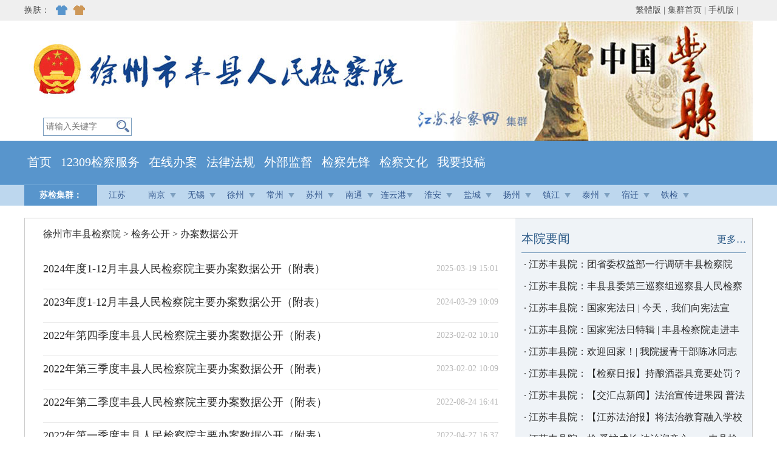

--- FILE ---
content_type: text/html
request_url: http://xzfx.jsjc.gov.cn/jianwu/baxiang/
body_size: 7540
content:
<!DOCTYPE html>
<html lang="zh-CN">
<head>
<meta https-equiv="X-UA-Compatible" content="IE=EmulateIE7" />
<meta charset="utf-8">
<title>办案数据公开_徐州市丰县人民检察院</title>
<META name="filetype" content="1"> 
<META name="publishedtype" content="1">
<META name="pagetype" content="2"> 
<META name="catalogs" content="jcw_chl_10314">
<link href="https://member.jschina.com.cn/jsjcw/style5/common.css" rel="stylesheet" type="text/css" />
<link href="https://member.jschina.com.cn/jsjcw/style5/content.css" rel="stylesheet" type="text/css" />
<link title="skin1" rel="stylesheet" type="text/css" href="https://member.jschina.com.cn/jsjcw/style5/skin1.css" />
<link title="skin2" rel="stylesheet" type="text/css" href="https://member.jschina.com.cn/jsjcw/style5/skin2.css" disabled />
<style type="text/css">
#top .nav2{background:url(https://member.jschina.com.cn/jsjcw/style5/images/logo_site_50.jpg) top center no-repeat;}
</style>
<script type="text/javascript" src="https://member.jschina.com.cn/jquery/jquery.min.js"></script>
<script type="text/javascript" src="https://member.jschina.com.cn/jquery/plugins/jquery.SuperSlide.2.1.1.js"></script>
<script type="text/javascript" src="https://member.jschina.com.cn/jsjcw/images/jquery.cookie.js"></script>
</head>

<body>
<!-- 头部 --><style type="text/css">
#top .nav2{background:url(https://member.jschina.com.cn/jsjcw/style5/images/logo_site_58.jpg) top center no-repeat;}
</style>
<!--头部开始-->
<div id="top">
    <div class="nav1">
      <div class="nav1-L"><span>换肤：</span><ul id="skin"><li id="skin1"></li><li id="skin2"></li></ul></div>
      <div class="nav1-R"><a id="StranLink" href="" name="StranLink" target="_self">繁体版</a>&nbsp;|&nbsp;<a href="http://www.jsjc.gov.cn/">集群首页</a>&nbsp;|&nbsp;<a href="http://www.jsjc.gov.cn/m/">手机版</a>&nbsp;|&nbsp;</div>
    </div>  
  <div class="clear"></div>
  <div class="nav2">
        <script>    
            function doSearch(){
                document.location ='https://www.jsjc.gov.cn/search/?id=50&k='+ encodeURI(encodeURI($("#searchword").val()))
            }
        </script>
        <div class="text">
            <div style="float:left;width:105px;padding-left:4px;">
            <input type="text" name="searchword" id="searchword" class="txtInput" placeholder="请输入关键字" />
            </div>
            <input name="submit" type="submit" value="" class="txtButton" onclick="doSearch()" />
        </div>
  </div>
  <div class="clear"></div>
  <div class="nav3">
    	<div style="width:1200px;">
            
            <div class="nav3_a"><a href="http://xzfx.jsjc.gov.cn/">首页</a></div><div class="nav3_a"><a href="https://www.12309.gov.cn/">12309检察服务</a></div><div class="nav3_a"><a href="http://www.jsjc.gov.cn/wsjcy/">在线办案</a></div><div class="nav3_a"><a href="https://www.spp.gov.cn/spp/flfgk/index.shtml">法律法规</a></div><div class="nav3_a"><a href="http://app.jsjc.gov.cn/comment/?id=24">外部监督</a></div><div class="nav3_a"><a href="http://xzfx.jsjc.gov.cn/xf/">检察先锋</a></div><div class="nav3_a"><a href="http://xzfx.jsjc.gov.cn/wenhua/">检察文化</a></div><div class="nav3_a"><a href="http://app.jsjc.gov.cn/comment_hd/index.html?id=24">我要投稿</a></div>                      
            
                       
        </div>
    </div>
    <div class="clear"></div>
    
</div>
<!--头部结束-->


<!-- saved from url=(0041)https://www.jsjc.gov.cn//inc/nav_jiqun.htm -->
<!-- <meta name="renderer" content="webkit"> -->

<div class="nav4">
      <ul id="navcity" class="navcity">
			<li class="nLi" style="width:120px;">
				<h3><a>苏检集群：</a></h3>
			</li>
            <li class="nLi">
				<h3><a href="https://www.jsjc.gov.cn/">江苏</a></h3>
			</li>
			<li class="nLi">
				<h3><a class="hi" href="https://nj.jsjc.gov.cn/">南京</a></h3>
				<ul class="sub">
					<li><a href="https://njxw.jsjc.gov.cn/">玄武</a></li>
					<li><a href="https://njqh.jsjc.gov.cn/">秦淮</a></li>
					<li><a href="https://njjy.jsjc.gov.cn/">建邺</a></li>
					<li><a href="https://njgl.jsjc.gov.cn/">鼓楼</a></li>
					<li><a href="https://njpk.jsjc.gov.cn/">浦口</a></li>
					<li><a href="https://njqx.jsjc.gov.cn/">栖霞</a></li>
					<li><a href="https://njyht.jsjc.gov.cn/">雨花台</a></li>
					<li><a href="https://njjn.jsjc.gov.cn/">江宁</a></li>
					<li><a href="https://njlh.jsjc.gov.cn/">六合</a></li>
					<li><a href="https://njls.jsjc.gov.cn/">溧水</a></li>
					<li><a href="https://njgc.jsjc.gov.cn/">高淳</a></li>
					<li><a href="https://njjnkfq.jsjc.gov.cn/">江宁开发区</a></li>
					<li><a href="https://njjbxq.jsjc.gov.cn/">江北新区</a></li>
				</ul>
			</li>
            <li class="nLi">
				<h3><a class="hi" href="https://wx.jsjc.gov.cn/">无锡</a></h3>
				<ul class="sub">
					<li><a href="https://wxjy.jsjc.gov.cn/">江阴</a></li>
					<li><a href="https://wxyx.jsjc.gov.cn/">宜兴</a></li>
					<li><a href="https://wxlx.jsjc.gov.cn/">梁溪</a></li>
					<li><a href="https://wxxs.jsjc.gov.cn/">锡山</a></li>
					<li><a href="https://wxhs.jsjc.gov.cn/">惠山</a></li>
					<li><a href="https://wxbh.jsjc.gov.cn/">滨湖</a></li>
					<li><a href="https://wxxw.jsjc.gov.cn/">新吴</a></li>
				</ul>
			</li>
            <li class="nLi">
				<h3><a class="hi" href="https://xz.jsjc.gov.cn/">徐州</a></h3>
				<ul class="sub">
					<li><a href="https://xzyl.jsjc.gov.cn/">云龙</a></li>
					<li><a href="https://xzgl.jsjc.gov.cn/">鼓楼</a></li>
					<li><a href="https://xzjw.jsjc.gov.cn/">贾汪</a></li>
					<li><a href="https://xzqs.jsjc.gov.cn/">泉山</a></li>
					<li><a href="https://xzts.jsjc.gov.cn/">铜山</a></li>
					<li><a href="https://xzfx.jsjc.gov.cn/">丰县</a></li>
					<li><a href="https://xzpx.jsjc.gov.cn/">沛县</a></li>
					<li><a href="https://xzsn.jsjc.gov.cn/">睢宁</a></li>
					<li><a href="https://xzpz.jsjc.gov.cn/">邳州</a></li>
					<li><a href="https://xzxy.jsjc.gov.cn/">新沂</a></li>
					<li><a href="https://xzjkq.jsjc.gov.cn/">开发区</a></li>
				</ul>
			</li>
            <li class="nLi">
				<h3><a class="hi" href="https://cz.jsjc.gov.cn/">常州</a></h3>
				<ul class="sub">
					<li><a href="https://cztn.jsjc.gov.cn/">天宁</a></li>
					<li><a href="https://czzl.jsjc.gov.cn/">钟楼</a></li>
					<li><a href="https://czxb.jsjc.gov.cn/">新北</a></li>
					<li><a href="https://czwj.jsjc.gov.cn/">武进</a></li>
					<li><a href="https://czjt.jsjc.gov.cn/">金坛</a></li>
					<li><a href="https://czly.jsjc.gov.cn/">溧阳</a></li>
					<li><a href="https://cztmh.jsjc.gov.cn/">天目湖</a></li>
					<li><a href="https://czjkq.jsjc.gov.cn/">经开区</a></li>
				</ul>
			</li>
            <li class="nLi">
				<h3><a class="hi" href="https://sz.jsjc.gov.cn/">苏州</a></h3>
				<ul class="sub">
					<li><a href="https://szgs.jsjc.gov.cn/">姑苏</a></li>
					<li><a href="https://szhq.jsjc.gov.cn/">虎丘</a></li>
					<li><a href="https://szwz.jsjc.gov.cn/">吴中</a></li>
					<li><a href="https://szxc.jsjc.gov.cn/">相城</a></li>
					<li><a href="https://szwj.jsjc.gov.cn/">吴江</a></li>
					<li><a href="https://szzjg.jsjc.gov.cn/">张家港</a></li>
					<li><a href="https://szks.jsjc.gov.cn/">昆山</a></li>
					<li><a href="https://sztc.jsjc.gov.cn/">太仓</a></li>
					<li><a href="https://szcs.jsjc.gov.cn/">常熟</a></li>
					<li><a href="https://szgyy.jsjc.gov.cn/">工业园区</a></li>
				</ul>
			</li>
            <li class="nLi">
				<h3><a class="hi" href="https://nt.jsjc.gov.cn/">南通</a></h3>
				<ul class="sub">
					<li><a href="https://ntcc.jsjc.gov.cn/">崇川</a></li>
					<li><a href="https://nttz.jsjc.gov.cn/">通州</a></li>
					<li><a href="https://ntha.jsjc.gov.cn/">海安</a></li>
					<li><a href="https://ntrd.jsjc.gov.cn/">如东</a></li>
					<li><a href="https://ntrg.jsjc.gov.cn/">如皋</a></li>
					<li><a href="https://nthm.jsjc.gov.cn/">海门</a></li>
					<li><a href="https://ntjkq.jsjc.gov.cn/">经开区</a></li>
					<li><a href="https://ntqd.jsjc.gov.cn/">启东</a></li>
					<li><a href="https://nttzw.jsjc.gov.cn/" style="font-size:12px;padding:0 8px;">通州湾示范区</a></li>
				</ul>
			</li>
            <li class="nLi">
				<h3><a class="hi" href="https://lyg.jsjc.gov.cn/">连云港</a></h3>
				<ul class="sub">
					<li><a href="https://lygdh.jsjc.gov.cn/">东海</a></li>
					<li><a href="https://lyggy.jsjc.gov.cn/">灌云</a></li>
					<li><a href="https://lyggn.jsjc.gov.cn/">灌南</a></li>
					<li><a href="https://lygganyu.jsjc.gov.cn/">赣榆</a></li>
					<li><a href="https://lyghz.jsjc.gov.cn/">海州</a></li>
					<li><a href="https://lygly.jsjc.gov.cn/">连云</a></li>
					<li><a href="https://lygjkq.jsjc.gov.cn/">开发区</a></li>
				</ul>
			</li>
            <li class="nLi">
				<h3><a class="hi" href="https://ha.jsjc.gov.cn/">淮安</a></h3>
				<ul class="sub">
					<li><a href="https://haqjp.jsjc.gov.cn/">清江浦</a></li>
					<li><a href="https://haha.jsjc.gov.cn/">淮安</a></li>
					<li><a href="https://hahy.jsjc.gov.cn/">淮阴</a></li>
					<li><a href="https://hahz.jsjc.gov.cn/">洪泽</a></li>
					<li><a href="https://hals.jsjc.gov.cn/">涟水</a></li>
					<li><a href="https://haxy.jsjc.gov.cn/">盱眙</a></li>
					<li><a href="https://hajh.jsjc.gov.cn/">金湖</a></li>
					<li><a href="https://hakfq.jsjc.gov.cn/">开发区</a></li>
				</ul>
			</li>
            <li class="nLi">
				<h3><a class="hi" href="https://yc.jsjc.gov.cn/">盐城</a></h3>
				<ul class="sub">
					<li><a href="https://ycth.jsjc.gov.cn/">亭湖</a></li>
					<li><a href="https://ycyd.jsjc.gov.cn/">盐都</a></li>
					<li><a href="https://ycdf.jsjc.gov.cn/">大丰</a></li>
					<li><a href="https://ycbh.jsjc.gov.cn/">滨海</a></li>
					<li><a href="https://ycsy.jsjc.gov.cn/">射阳</a></li>
					<li><a href="https://ycfn.jsjc.gov.cn/">阜宁</a></li>
					<li><a href="https://ycjh.jsjc.gov.cn/">建湖</a></li>
					<li><a href="https://ycxs.jsjc.gov.cn/">响水</a></li>
					<li><a href="https://ycdt.jsjc.gov.cn/">东台</a></li>
					<li><a href="https://ycjk.jsjc.gov.cn/">经开区</a></li>
					<li><a href="https://ycdz.jsjc.gov.cn/">大中地区</a></li>
				</ul>
			</li>
            <li class="nLi">
				<h3><a class="hi" href="https://yz.jsjc.gov.cn/">扬州</a></h3>
				<ul class="sub">
					<li><a href="https://yzgl.jsjc.gov.cn/">广陵</a></li>
					<li><a href="https://yzhj.jsjc.gov.cn/">邗江</a></li>
					<li><a href="https://yzjd.jsjc.gov.cn/">江都</a></li>
					<li><a href="https://yzjkq.jsjc.gov.cn/">经开区</a></li>
					<li><a href="https://yzby.jsjc.gov.cn/">宝应</a></li>
					<li><a href="https://yzyz.jsjc.gov.cn/">仪征</a></li>
					<li><a href="https://yzgy.jsjc.gov.cn/">高邮</a></li>
				</ul>
			</li>
            <li class="nLi">
				<h3><a class="hi" href="https://zj.jsjc.gov.cn/">镇江</a></h3>
				<ul class="sub">
					<li><a href="https://zjjk.jsjc.gov.cn/">京口</a></li>
					<li><a href="https://zjrz.jsjc.gov.cn/">润州</a></li>
					<li><a href="https://zjdt.jsjc.gov.cn/">丹徒</a></li>
					<li><a href="https://zjdy.jsjc.gov.cn/">丹阳</a></li>
					<li><a href="https://zjyz.jsjc.gov.cn/">扬中</a></li>
					<li><a href="https://zjjr.jsjc.gov.cn/">句容</a></li>
					<li><a href="https://zjjs.jsjc.gov.cn/">金山</a></li>
					<li><a href="https://zjjkq.jsjc.gov.cn/">经开区</a></li>
				</ul>
			</li>
            <li class="nLi">
				<h3><a class="hi" href="https://tz.jsjc.gov.cn/">泰州</a></h3>
				<ul class="sub">
					<li><a href="https://tzhl.jsjc.gov.cn/">海陵</a></li>
					<li><a href="https://tzgg.jsjc.gov.cn/">高港</a></li>
					<li><a href="https://tzjy.jsjc.gov.cn/">姜堰</a></li>
					<li><a href="https://tzxh.jsjc.gov.cn/">兴化</a></li>
					<li><a href="https://tztx.jsjc.gov.cn/">泰兴</a></li>
					<li><a href="https://tzjj.jsjc.gov.cn/">靖江</a></li>
					<li><a href="https://tzyygx.jsjc.gov.cn/">医药高新区</a></li>
				</ul>
			</li>
            <li class="nLi">
				<h3><a class="hi" href="https://sq.jsjc.gov.cn/">宿迁</a></h3>
				<ul class="sub">
					<li><a href="https://sqsc.jsjc.gov.cn/">宿城</a></li>
					<li><a href="https://sqsuyu.jsjc.gov.cn/">宿豫</a></li>
					<li><a href="https://sqshuyang.jsjc.gov.cn/">沭阳</a></li>
					<li><a href="https://sqsiyang.jsjc.gov.cn/">泗阳</a></li>
					<li><a href="https://sqsh.jsjc.gov.cn/">泗洪</a></li>
					<li><a href="https://sqhzh.jsjc.gov.cn/">洪泽湖</a></li>
					<li><a href="https://sqjkq.jsjc.gov.cn/">经开区</a></li>					
				</ul>
			</li>
            <li class="nLi">
				<h3><a class="hi">铁检</a></h3>
				<ul class="sub">
					<li><a href="https://njtj.jsjc.gov.cn/">南京铁检</a></li>
					<li><a href="https://xztj.jsjc.gov.cn/">徐州铁检</a></li>
				</ul>
			</li>
            <!--li class="nLi">
				<h3><a>排行</a></h3>
			</li-->
    </ul>
    <script type="text/javascript">
	jQuery("#navcity").slide({type:"menu",titCell:".nLi",targetCell:".sub",effect:"slideDown",delayTime:300,triggerTime:0,returnDefault:true});
	</script>
  </div>
<!--// 集群导航 -->
<div class="Hspace"></div>

<!--// 头部 -->
<div class="Hspace"></div>
<!--主体开始-->
<div id="main">
	<div class="left">
    
    <div id="locat"><a href="../../" title="徐州市丰县检察院" class="CurrChnlCls">徐州市丰县检察院</a>&nbsp;&gt;&nbsp;<a href="../" title="检务公开" class="CurrChnlCls">检务公开</a>&nbsp;&gt;&nbsp;<a href="./" title="办案数据公开" class="CurrChnlCls">办案数据公开</a></div> 
      
      <div class="Hspace"></div>
  <!-- 文章列表 -->
  <ul>
    
    <li>
        <span>2025-03-19 15:01</span>
       <a href="./202503/t20250319_492922.shtml">2024年度1-12月丰县人民检察院主要办案数据公开（附表）</a>                
                      
    </li>

    
    <li>
        <span>2024-03-29 10:09</span>
       <a href="./202403/t20240329_492921.shtml">2023年度1-12月丰县人民检察院主要办案数据公开（附表）</a>                
                      
    </li>

    
    <li>
        <span>2023-02-02 10:10</span>
       <a href="./202302/t20230202_492920.shtml">2022年第四季度丰县人民检察院主要办案数据公开（附表）</a>                
                      
    </li>

    
    <li>
        <span>2023-02-02 10:09</span>
       <a href="./202302/t20230202_492919.shtml">2022年第三季度丰县人民检察院主要办案数据公开（附表）</a>                
                      
    </li>

    
    <li>
        <span>2022-08-24 16:41</span>
       <a href="./202208/t20220824_492918.shtml">2022年第二季度丰县人民检察院主要办案数据公开（附表）</a>                
                      
    </li>

    
    <li>
        <span>2022-04-27 16:37</span>
       <a href="./202208/t20220824_492917.shtml">2022年第一季度丰县人民检察院主要办案数据公开（附表）</a>                
                      
    </li>

    
    <li>
        <span>2022-01-11 09:45</span>
       <a href="./202201/t20220127_492916.shtml">2021年第四季度丰县人民检察院主要办案数据公开（附表）</a>                
                      
    </li>

    
    <li>
        <span>2021-10-12 09:43</span>
       <a href="./202201/t20220127_492915.shtml">2021年第三季度丰县人民检察院主要办案数据公开（附表）</a>                
                      
    </li>

    
    <li>
        <span>2021-08-06 09:14</span>
       <a href="./202108/t20210806_492914.shtml">2021年第二季度丰县人民检察院主要办案数据公开（附表）</a>                
                      
    </li>

    
    <li>
        <span>2021-08-06 08:40</span>
       <a href="./202108/t20210806_492913.shtml">2021年第一季度丰县人民检察院主要办案数据公开（附表）</a>                
                      
    </li>

    
    <li>
        <span>2021-02-04 10:29</span>
       <a href="./202102/t20210204_492912.shtml">2020年第四季度丰县人民检察院主要办案数据公开（附表）</a>                
                      
    </li>

    
    <li>
        <span>2020-10-12 14:31</span>
       <a href="./202011/t20201117_492911.shtml">2020年第三季度丰县人民检察院主要办案数据公开（附表）</a>                
                      
    </li>

    
    <li>
        <span>2020-07-23 17:00</span>
       <a href="./202011/t20201117_492910.shtml">2020年第二季度丰县人民检察院主要办案数据公开（附表）</a>                
                      
    </li>

    
    <li>
        <span>2020-04-09 16:59</span>
       <a href="./202009/t20200902_492909.shtml">2020年第一季度丰县人民检察院主要办案数据公开（附表）</a>                
                      
    </li>

    
    <li>
        <span>2020-01-06 16:59</span>
       <a href="./202009/t20200902_492908.shtml">2019年第四季度丰县人民检察院主要办案数据公开（附表）</a>                
                      
    </li>

    
    <li>
        <span>2019-10-17 16:58</span>
       <a href="./202009/t20200902_492907.shtml">2019年第三季度丰县人民检察院主要办案数据公开（附表）</a>                
                      
    </li>

    
    <li>
        <span>2019-07-22 16:57</span>
       <a href="./202009/t20200902_492906.shtml">2019年第二季度丰县人民检察院主要办案数据公开（附表）</a>                
                      
    </li>

    
    <li>
        <span>2019-04-16 16:55</span>
       <a href="./202009/t20200902_492905.shtml">2019年第一季度丰县人民检察院主要办案数据公开（附表）</a>                
                      
    </li>

    
    <li>
        <span>2019-01-10 16:54</span>
       <a href="./202009/t20200902_492904.shtml">2018年第四季度丰县人民检察院主要办案数据公开（附表）</a>                
                      
    </li>

    
    <li>
        <span>2018-12-20 16:35</span>
       <a href="./201812/t20181220_492903.shtml">2018年纪检监察检务公开数据</a>                
                      
    </li>

    
    <li>
        <span>2018-12-20 16:34</span>
       <a href="./201812/t20181220_492902.shtml">2017年纪检监察检务公开数据</a>                
                      
    </li>

    
    <li>
        <span>2018-12-20 16:32</span>
       <a href="./201812/t20181220_492901.shtml">2017年1至12月徐州市检察机关司法办案主要数据公开（附表）</a>                
                      
    </li>

    
    <li>
        <span>2018-12-20 16:31</span>
       <a href="./201812/t20181220_492900.shtml">江苏检方发布职务犯罪查办“八项信息”</a>                
                      
    </li>

    
    <li>
        <span>2018-12-20 16:29</span>
       <a href="./201812/t20181220_492899.shtml">江苏省检察院“八项公开”让职务犯罪案件透明化</a>                
                      
    </li>

    
    <li>
        <span>2018-12-20 16:27</span>
       <a href="./201812/t20181220_492898.shtml">江苏：职务犯罪查办“八项公开”常态化</a>                
                      
    </li>

    
    <li>
        <span>2018-10-12 16:53</span>
       <a href="./202009/t20200902_492897.shtml">2018年第三季度丰县人民检察院主要办案数据公开（附表）</a>                
                      
    </li>

    
    <li>
        <span>2018-07-17 16:51</span>
       <a href="./202009/t20200902_492896.shtml">2018年第二季度丰县人民检察院主要办案数据公开（附表）</a>                
                      
    </li>

    
    <li>
        <span>2018-04-12 16:49</span>
       <a href="./202009/t20200902_492895.shtml">2018年第一季度丰县人民检察院主要办案数据公开（附表）</a>                
                      
    </li>

    
    <li>
        <span>2017-11-09 11:06</span>
       <a href="./201711/t20171109_492894.shtml">江苏检察出台《意见》进一步深化检务公开</a>                
                      
    </li>

    
      </ul>            
  <!--// 文章列表 -->
 <div class="Hspace"></div>
  <!-- 查看更多按钮 -->
  <div class="more">
  
  <!-- 分页 begin -->
		<div id="newsPages">

			<!-- 分页 开始 -->
			<!--翻页实现代码 start-->
    <script language="javascript">
        function Turn(count,_sPageName, _sPageExt)
        {
            var aa=_sPageName,bb=_sPageExt,page=parseInt(document.getElementById("page").value);
            if(isNaN(page))page=1;
            if(page<1)page=1;
            if(page>count)page=count;
            if(page==1)
                window.location.href=aa+'.'+bb;
            else
                window.location.href=aa+'_'+(page-1)+'.'+bb;
        }

        function createPageHTML(_nPageCount, _nCurrIndex, _sPageName, _sPageExt){
            if(_nPageCount == null || _nPageCount<=1){
                return;
            }
            document.write("共有 "+_nPageCount+" 页，本页是第 "+(_nCurrIndex+1)+" 页    ");
            var nCurrIndex = _nCurrIndex || 0;
            if(nCurrIndex == 0)
            {
                document.write("首页&nbsp;");
                document.write("上一页&nbsp;");
                document.write("<a href=\""+_sPageName+"_" + (nCurrIndex+1) + "."+_sPageExt+"\">下一页</a>&nbsp;");
                document.write("<a href=\""+_sPageName+"_" + (_nPageCount-1) + "."+_sPageExt+"\">末页</a>&nbsp;");
            }
            else
            {
                if(nCurrIndex == _nPageCount-1)
                {
                document.write("<a href=\""+_sPageName+ "."+_sPageExt+"\">首页</a>&nbsp;");
                
                if(nCurrIndex==1)document.write("<a href=\""+_sPageName+ "."+_sPageExt+"\">上一页</a>&nbsp;");else{document.write("<a href=\""+_sPageName+"_" + (nCurrIndex-1) + "."+_sPageExt+"\">上一页</a>&nbsp;");}
                document.write("下一页&nbsp;");
                document.write("末页&nbsp;");
                }
                else
                {
                document.write("<a href=\""+_sPageName + "."+_sPageExt+"\">首页</a>&nbsp;");
                if(nCurrIndex==1)document.write("<a href=\""+_sPageName+ "."+_sPageExt+"\">上一页</a>&nbsp;");else{document.write("<a href=\""+_sPageName+"_" + (nCurrIndex-1) + "."+_sPageExt+"\">上一页</a>&nbsp;");}       
                document.write("<a href=\""+_sPageName+"_" + (nCurrIndex+1) + "."+_sPageExt+"\">下一页</a>&nbsp;");
                document.write("<a href=\""+_sPageName+"_" + (_nPageCount-1) + "."+_sPageExt+"\">末页</a>&nbsp;");
                }
            }
            document.write("跳转到<input name='page' type='text' id='page' size='3' /> 页<input type='button' name='Submit' value='go' onclick=\"Turn('"+_nPageCount+"','"+_sPageName+"','"+_sPageExt+"')\"\ />");
        }
    </script>
    <!--翻页实现代码 end-->
			<div class="pageLink" id="pageLink">
			<SCRIPT LANGUAGE="JavaScript">
			<!--
			createPageHTML(1, 0, "index", "shtml");   
			-->
			</SCRIPT> 			
			</div>
			<!-- 分页 结束 -->
		</div>
		<!-- 分页 end -->
  
  </div>
  <!--// 查看更多按钮 -->

    </div>
    <div class="right">
    <div class="cnt">
    <h2><span><a href="/yw/">更多…</a></span><a  href="/yw/">本院要闻</a></h2>
    <ul class="c1">
       		
	  <li>&nbsp;&middot;&nbsp;<a href="https://mp.weixin.qq.com/s/9rX7azo_ujxOnYsMgw5HWQ">江苏丰县院：团省委权益部一行调研丰县检察院“蓝天工作室” 共绘青少年权益保护新蓝图</a></li>
        		
	  <li>&nbsp;&middot;&nbsp;<a href="https://mp.weixin.qq.com/s/oWH6PvXS1BgNFLNwVpiqHQ">江苏丰县院：丰县县委第三巡察组巡察县人民检察院党组工作动员会召开</a></li>
        		
	  <li>&nbsp;&middot;&nbsp;<a href="https://mp.weixin.qq.com/s/6bB2mZnQFCRBaJhiXJLBBQ">江苏丰县院：国家宪法日 | 今天，我们向宪法宣誓！</a></li>
        		
	  <li>&nbsp;&middot;&nbsp;<a href="https://mp.weixin.qq.com/s/SU5HSEv6tFp-HukNLguOeg">江苏丰县院：国家宪法日特辑 | 丰县检察院走进丰县实验初级中学小学部，这场法治盛宴护佑少年成长！</a></li>
        		
	  <li>&nbsp;&middot;&nbsp;<a href="https://mp.weixin.qq.com/s/2NLLuK2hVz2g1AvJPfRScA">江苏丰县院：欢迎回家！| 我院援青干部陈冰同志凯旋归来！</a></li>
        		
	  <li>&nbsp;&middot;&nbsp;<a href="https://mp.weixin.qq.com/s/o2KbiQsphx3LwWJIKUlquA">江苏丰县院：【检察日报】持酿酒器具竟要处罚？ 看简雍如何以智谏破机械执法</a></li>
        		
	  <li>&nbsp;&middot;&nbsp;<a href="https://jhd.xhby.net/share-webui/detail/s69142e2ce4b06cffa215b26c">江苏丰县院：【交汇点新闻】法治宣传进果园 普法甘霖润民心</a></li>
        		
	  <li>&nbsp;&middot;&nbsp;<a href="http://jsfzb.xhby.net/pc/layout/202511/12/node_A02.html#content_1501732">江苏丰县院：【江苏法治报】将法治教育融入学校教育</a></li>
        		
	  <li>&nbsp;&middot;&nbsp;<a href="https://mp.weixin.qq.com/s/S59RwW-rKUDtTYY48Tv3gg">江苏丰县院：检·爱护成长 法治润童心——丰县检察院走进校园送“法治大餐”</a></li>
        		
	  <li>&nbsp;&middot;&nbsp;<a href="https://mp.weixin.qq.com/s/CM8Ux5hZxyJGntYN0FtGEQ">江苏丰县院：“蓝风铃”强制报告系统：延伸触角，织密未成年人“保护网”</a></li>
             
     </ul>
     <div class="clear"></div>
    </div>
    <div class="Hspace"></div>
    <div class="clear"></div>
    <div class="cnt">
    <h2><span><a href="/shijue/">更多…</a></span><a href="/shijue/">视觉专栏</a></h2>
    <div class="Hspace"></div>
    <ul class="c2">
       		
	  <li><a href="http://xzfx.jsjc.gov.cn/shijue/202512/t20251219_1152476.shtml"><img src="http://xzfx.jsjc.gov.cn/shijue/202512/W020251219526193066720.jpg"/></a><p><a href="http://xzfx.jsjc.gov.cn/shijue/202512/t20251219_1152476.shtml">花上采蜜</a></p></li>
        		
	  <li><a href="http://xzfx.jsjc.gov.cn/shijue/202507/t20250709_494694.shtml"><img src="http://xzfx.jsjc.gov.cn/shijue/202507/W020250709342219056924.jpg"/></a><p><a href="http://xzfx.jsjc.gov.cn/shijue/202507/t20250709_494694.shtml">玉兰</a></p></li>
        		
	  <li><a href="http://xzfx.jsjc.gov.cn/shijue/202503/t20250314_494693.shtml"><img src="http://xzfx.jsjc.gov.cn/shijue/202503/W020250314332042525613.jpg"/></a><p><a href="http://xzfx.jsjc.gov.cn/shijue/202503/t20250314_494693.shtml">层林尽染千般秀</a></p></li>
        		
	  <li><a href="http://xzfx.jsjc.gov.cn/shijue/202412/t20241230_494692.shtml"><img src="http://xzfx.jsjc.gov.cn/shijue/202412/W020241230344768076050.jpg"/></a><p><a href="http://xzfx.jsjc.gov.cn/shijue/202412/t20241230_494692.shtml">落英缤纷</a></p></li>
             
     </ul>
     <div class="clear"></div>
    </div>
    <div class="Hspace"></div>
    
    <div class="cnt">
    <h2><span><a href="/fabu/">更多…</a></span><a  href="/fabu/">案件发布</a></h2>
    <ul class="c1">
       		
	  <li>&nbsp;&middot;&nbsp;<a href="http://xzfx.jsjc.gov.cn/fabu/202405/t20240520_492543.shtml">丰县人民检察院以涉嫌危险驾驶罪对犯罪嫌疑人李某提起公诉</a></li>
        		
	  <li>&nbsp;&middot;&nbsp;<a href="http://xzfx.jsjc.gov.cn/fabu/202403/t20240329_492542.shtml">丰县人民检察院以涉嫌危险驾驶罪对犯罪嫌疑人王某某提起公诉</a></li>
        		
	  <li>&nbsp;&middot;&nbsp;<a href="http://xzfx.jsjc.gov.cn/fabu/202312/t20231208_492541.shtml">丰县人民检察院以涉嫌盗窃罪对犯罪嫌疑人郑某提起公诉</a></li>
        		
	  <li>&nbsp;&middot;&nbsp;<a href="http://xzfx.jsjc.gov.cn/fabu/202312/t20231208_492540.shtml">丰县人民检察院以涉嫌盗窃罪对犯罪嫌疑人朱某某提起公诉</a></li>
        		
	  <li>&nbsp;&middot;&nbsp;<a href="http://xzfx.jsjc.gov.cn/fabu/202309/t20230901_492539.shtml">丰县人民检察院以涉嫌危险驾驶罪对犯罪嫌疑人田某某提起公诉</a></li>
        		
	  <li>&nbsp;&middot;&nbsp;<a href="http://xzfx.jsjc.gov.cn/fabu/202308/t20230814_492538.shtml">丰县人民检察院以涉嫌危险驾驶罪对犯罪嫌疑人方某某提起公诉</a></li>
        		
	  <li>&nbsp;&middot;&nbsp;<a href="http://xzfx.jsjc.gov.cn/fabu/202306/t20230629_492537.shtml">丰县人民检察院以涉嫌危险驾驶罪对犯罪嫌疑人孟某某提起公诉</a></li>
        		
	  <li>&nbsp;&middot;&nbsp;<a href="http://xzfx.jsjc.gov.cn/fabu/202305/t20230531_492536.shtml">丰县人民检察院以涉嫌危险驾驶罪对犯罪嫌疑人王某某提起公诉</a></li>
        		
	  <li>&nbsp;&middot;&nbsp;<a href="http://xzfx.jsjc.gov.cn/fabu/202304/t20230427_492535.shtml">丰县人民检察院以涉嫌故意伤害罪对犯罪嫌疑人王某某提起公诉</a></li>
        		
	  <li>&nbsp;&middot;&nbsp;<a href="http://xzfx.jsjc.gov.cn/fabu/202304/t20230427_492534.shtml">丰县人民检察院以涉嫌危险驾驶罪对犯罪嫌疑人秦某某提起公诉</a></li>
             
     </ul>
     <div class="clear"></div>
    </div>
    <div class="Hspace"></div>
    <div class="clear"></div>
    
    <div class="cnt">
    <h2><span><a href="https://www.jsjc.gov.cn/sjxmt/jsjcwxq/">更多…</a></span><a href="https://www.jsjc.gov.cn/sjxmt/jsjcwxq/">新媒体</a></h2>
    <div class="Hspace"></div>
    <ul class="c3">
       		
	  <li><a href="http://t.qq.com/fxrmjcy2013"><img src="http://xzfx.jsjc.gov.cn/xmt/201701/W020211105345892751693.jpg"/></a><p><a href="http://t.qq.com/fxrmjcy2013">丰县检察院</a></p></li>
             
     </ul>
     <div class="clear"></div>
    </div>
    <div class="Hspace"></div>

    
    </div>
    <div class="clear"></div>
</div>
<!--主体结束-->
<div class="Hspace"></div>
<!-- 尾部 --><!--尾区开始-->
<div id="footer">
	版权所有：徐州市丰县人民检察院&emsp;<br>
地址：江苏省徐州市丰县中阳大道5号 　　邮编：221700　　电话：12309（服务热线）　0516-89222868　89234462（传真）<br>
	技术支持：<a href="https://www.jschina.com.cn/">中国江苏网</a>&emsp;<a href="https://www.jsjc.gov.cn/wqbatz/">苏ICP备17009186号</a>
</div>
<div style="text-align:center;"><script type="text/javascript">document.write(unescape("%3Cspan id='_ideConac' %3E%3C/span%3E%3Cscript src='https://dcs.conac.cn/js/11/179/1303/60396484/CA111791303603964840001.js' type='text/javascript'%3E%3C/script%3E"));</script></div>


<script type="text/javascript">document.write(unescape("%3Cscript src='https://cl2.webterren.com/webdig.js?z=12' type='text/javascript'%3E%3C/script%3E"));</script>
<script type="text/javascript">wd_paramtracker("_wdxid=000000000000000000000000000000000000000000")</script>

<div style="display:none">
<script src="https://s11.cnzz.com/z_stat.php?id=1261205746&web_id=1261205746" language="JavaScript"></script>
</div>
<!-- 繁体版 -->
	<script type="text/javascript" src="https://member.jschina.com.cn/js/big5.js"></script>

<!--尾区结束-->

<!--// 尾部 -->
</body>
</html>

--- FILE ---
content_type: text/css
request_url: https://member.jschina.com.cn/jsjcw/style5/common.css
body_size: 2105
content:
@charset "utf-8";

@import "https://member.jschina.com.cn/grey.css";

/* 变灰

html {

	filter: grayscale(100%);

	-webkit-filter: grayscale(100%);

	-moz-filter: grayscale(100%);

	-ms-filter: grayscale(100%);

	-o-filter: grayscale(100%);

	filter: url(desaturate.svg#grayscale);

	filter:progid:DXImageTransform.Microsoft.BasicImage(grayscale=1);

	-webkit-filter: grayscale(1);

	}

	body{filter:gray;}

	HTML {

			FILTER: progid:DXImageTransform.Microsoft.BasicImage(grayscale=1); -webkit-filter: grayscale(1); -moz-filter: grayscale(100%); -ms-filter: grayscale(100%); -o-filter: grayscale(100%);BACKGROUND: #fff; COLOR: #000

	}

	BODY,DIV, DL,DT,DD,UL,OL,LI,H1,H2,H3,H4,H5,H6,PRE,CODE,FORM,FIELDSET,LEGEND,INPUT,TEXTAREA,P,BLOCKQUOTE,TH,TD{

			FILTER: gray; 

	}

*/


/* CSS Document */

	*{ margin:0 auto; padding:0; border:0;}

	body {background:url(images/body_bg_1.png) top repeat-x;}
    /*
	body {padding-top:140px;font-family:"微软雅黑";background:url(https://member.jschina.com.cn/2025zt/0930.jpg) top center no-repeat;}
    */
	ul,li{list-style:none; text-align:left; }

	a:link,a:visited,a:active {color:#2C2C2C; text-decoration:none;font-size:14px;} 

	a:hover {color: #F00;font-size:14px;}

	img{ border:0}

	ul,li{list-style:none; text-align:left;}

	body,td,th {font-size: 14px;line-height:26px;color:#2C2C2C; }

	.Hspace{width:1px; height:10px; overflow:hidden; clear:both;}

	.clear{clear:both;font-size:0;line-height:0;height:0;}



	/*头部开始*/

#top{width:1200px;margin:0 auto;height:305px;}

#top{width:1200px;margin:0 auto;height:305px;background:url(images/body_bg_1.png) top repeat-x;}

	#top .nav1{width:1180px;height:34px;line-height:34px;color:#535353;padding-right:20px;}

	#top .nav1 a{color:#535353;}

	/*换肤*/

    .nav1-L{float:left;width:500px;height:16px;padding:9px 0 9px 0;text-align:left;}

	.nav1-L span{float:left;line-height:16px;}

    ul#skin li{float:left;width:19px;height:16px;margin-left:10px;cursor:pointer}

    ul#skin li.cur{}

    ul#skin li#skin1{background:url(../images/skin1.png) no-repeat;}

    ul#skin li#skin2{background:url(../images/skin2.png) no-repeat;}

    .nav1-R{float:right;width:500px;text-align:right;}

	

	#top .nav2{width:1200px;height:38px;padding-top:160px;}

	#top .nav2 .select{background:url(images/1_03.jpg) right center no-repeat;width:144px;height:26px;overflow:hidden;border:solid 1px #7ea0c0;float:left;margin-left:143px;}

	#top .nav2 .select select{-webkit-appearance:none;-moz-appearance:none;appearance:none;background:transparent;border:none;padding-left:10px;width:142px;height:100%;}	

	#top .nav2 .text{width:144px;float:left;margin-left:31px;height:28px;border:1px solid #7ea0c0;}

	#top .nav2 .text .txtInput{width:105px;height:26px;background:#fff;border:none;outline:none;color:#535353;font-size:14px;}

	#top .nav2 .text .txtButton{width:26px;height:26px;background:url(images/2_05.jpg) no-repeat center;cursor:pointer;float:right;}

	

	#top .nav3{width:1200px;height:70px;line-height:70px;}

	#top .nav3 .nav3_a{float:left;padding-left:5px;padding-right:10px;}

	#top .nav3 .nav3_a a{font-size:20px;color:#FFF;}

	#top .nav3 .nav3_b{float:left;background-color:#a3bcd2;width:72px;height:30px;line-height:30px;margin:21px 10px;text-align:center;}

	#top .nav3 .nav3_b a{font-size:16px;color:#FFF;}

	#top .nav3 .login{width:64px;height:24px;font-size:14px;color:#FFF;background:#88b4dc;margin-left:10px;}

	

	.nav4{width:1200px;height:34px;line-height:34px;background:#bdd7ee;}	

	.navcity{width:1200px;height:34px; line-height:34px;}

	.navcity .nLi{float:left;display:inline;position:relative; z-index:9;width:65px;text-align:center;}		

	.navcity .nLi h3 a{display:block;color:#365a8f;font-weight:normal;font-size:14px;}

	.navcity .nLi h3 a.hi{background:url(images/3_03.jpg) right no-repeat;}

	.navcity .sub{display:none;width:90px;left:0;top:34px; position:absolute; background:#5895cc;line-height:26px;padding:5px 0;  }

    .navcity .sub a{ display:block; padding:0 10px;color:#fff;}

	.navcity .sub a:hover{background:#bdd7ee; color:#365a8f;}

	.navcity .on h3 a{ background:#5895cc; color:#fff;font-weight:bold;}

	.navcity .on h3 a.hi{background:url(images/3_03.png) #5895cc right no-repeat;}	



	/* 苏网集群下拉导航 */

  .navbottom{width:100%;min-width:1200px;height:34px;}

  .navbottom .navbottombox{width:1200px;height:34px;line-height:34px;}

  .navbottom .navleft{float:left;width:80px;font-weight:bold;font-size:14px;color:#365a8f;text-align:left;}

  .navbottom .navright{float:left;width:60px;font-weight:bold;text-align:right;}

  .navbottom .navright a{color:#365a8f;font-size:14px;}

  .subSite{position:relative;width:75px;float:left;cursor:pointer;text-align:center;}

  .subarrow{position:absolute;top:15px;z-index:10;width:0;height:0;line-height:0;margin-left:0;font-size:0;border-color:#7ea1bf transparent transparent;border-style:solid dashed dashed;border-width:5px 5px 0;transform:rotate(0deg);-webkit-transform:rotate(0deg);transition:all .25s ease 0s}

  .subarrowHover{transform:rotate(180deg);-webkit-transform:rotate(180deg);transition:all .25s ease 0s}

  .subSiteSelect{position:absolute;top:33px;right:0;display:none;z-index:1000;width:80px;background:#fff;}

  .subSiteSelect ul{}

  .subSite li{width:80px;height:30px;background:#5895cc;line-height:30px;text-align:center;color:#fff;overflow:hidden;}

  .subSite li a{color:#fff;font-size:12px;}

  .subSite li:hover{background:#bdd7ee; color:#365a8f;}

  .subSite li:hover a{color:#365a8f;}

	/*头部结束*/		

	/*尾区*/

	#footer{border-top:2px solid #3e4b53;width:100%;min-width:1200px;padding-top:20px;padding-bottom:20px;line-height:24px;font-size:14px;color:#FFF;background-color:#6287a2;text-align:center;}

	#footer a{color:#fff;}





--- FILE ---
content_type: text/css
request_url: https://member.jschina.com.cn/jsjcw/style5/content.css
body_size: 1531
content:
@charset "utf-8";
/* CSS Document */

#main{width:1198px;margin:0 auto;border:1px solid #ccc;background:#fff;}
.left{float:left;width:750px;padding-left:30px;}
.right{float:right;width:370px;min-height:500px;background:#eff3f7;padding:10px;}
/*文章*/
#locat{width:100%;height:52px;line-height:52px;font-size:16px;}
#locat a{font-size:16px;}
#title{font-size:26px;color:#2d5b88;line-height:52px;text-align:center;border-bottom:1px solid #2d5b88;}
#ptime{font-size:14px;color:#666;text-align:center;line-height:42px;}
#content{font-size:17px;line-height:36px;}
#content img{max-width:600px;}
#content a{font-size:17px;}
#content p{margin-top:30px;}
#editor{font-size:16px;line-height:40px;text-align:right;border-bottom:1px solid #2d5b88;}
.pageLink{width:700px;height:42px;line-height:30px;text-align:center;}
.pageLinkOn { font-size:14px; color:#fff; font-weight:bold; text-align:center; background: #3F70AA; margin:2px 10px 2px 10px; display:inline-block; padding:0 10px 0 10px; font-family: Tahoma;  }
.pageLink a { font-size:14px; text-align:center; background:#fff; border:1px solid #3F70AA; margin:2px 10px 2px 10px;display:inline-block; padding:0 10px 0 10px;  }
.updown{border-bottom:1px solid #7ea0c0;line-height:30px;}
.updown a{font-size:16px;}
.updown h2{font-size:20px;color:#2d5b88;}
/*右区*/
.cnt{width:370px;}
.cnt h2{width:370px;height:46px;line-height:46px;font-weight:normal;font-size:20px;color:#2d5b88;border-bottom:1px solid #7ea0c0;}
.cnt h2 a{font-size:20px; color:#2d5b88;}
.cnt h2 span{float:right;}
.cnt h2 span a{font-weight:normal;font-size:16px;}
.cnt .c1 li{float:left;width:368px;line-height:36px;height:36px;overflow:hidden;font-size:16px;}
.cnt .c1 li a{font-size:16px;}
.cnt .c2 li{float:left;width:163px;padding:0 10px 20px 10px;font-size:14px;line-height:24px;}
.cnt .c2 li img{width:163px;height:115px;}
.cnt .c2 li p{width:163px;height:24px;line-height:24px;overflow:hidden;text-align:center;}
.cnt .c3 li{float:left;width:163px;padding:0 10px 20px 10px;font-size:14px;line-height:24px;}
.cnt .c3 li img{display:block;width:90px;height:90px;margin:0 auto;}
.cnt .c3 li p{width:163px;height:24px;line-height:24px;overflow:hidden;text-align:center;}
/*列表*/
.left h2{width:750px;height:46px;line-height:46px;font-weight:normal;font-size:20px;color:#2d5b88;border-bottom:1px solid #7ea0c0;}
.left h2 a{font-size:20px;}
.left h2 span{float:right;}
.left h2 span a{font-weight:normal;font-size:16px;}
.left li {width:750px; height:42px;line-height:42px;text-align:left; border-bottom:1px solid #EBEBEB;padding-bottom:12px;}
.left li a{font-family: "Microsoft YaHei", "微软雅黑"; font-size: 18px; font-weight: 100;}
.left li span {float:right;color:#B9B9B9; font-size:14px; }
.left .pic{float:left;width:200px;height:150px;padding:20px;}
.left .pic img{display:block;width:200px;height:100px;}
.left .pic p{width:200px;height:30px;line-height:30px;text-align:center;}

.more{width:720px;height:30px;line-height:30px; background:#ebebeb;}
/* 分页 */
.pageLink {width:600px; font-size: 12px; margin:0 auto; clear:both;  font-family: Tahoma;  text-align:center }
.pageLinkOn { font-size:12px; color:#fff; font-weight:bold; text-align:center; background: #3F70AA; margin:2px 2px; display:inline-block; padding:0px 5px; font-family: Tahoma; line-height:20px; margin-bottom:3px; }
.pageLink a { font-size:12px; text-align:center; background:#fff; border:1px solid #3F70AA; margin:2px 2px; display:inline-block; padding:0px 5px;  line-height:18px }
.pageLink a:hover { font-size:12px; font-weight:bold;color:#fff;  text-align:center; background: #3F70AA; border:1px solid #3F70AA;  margin:2px 2px; display:inline-block; padding:0px 5px;   text-decoration:none; }

/*2018.7.20 jzc add 辅助*/
.slide_left_box_fix{position:fixed;top:355px;left:50%;margin-left:-670px;width:60px;height:auto;text-align:center;}
.share-title,.font-title,.duxin-title{font-size:16px;font-weight:bold;}
.share-title span,.font-title span,.duxin-title span{display:inline-block;padding:8px 0;}
.share_wx,.font-zoomin,.font-zoomout,.duxin-man,.duxin-woman{width:60px;height:70px;}
.font-zoomin a,.font-zoomout a{display:block;width:60px;height:60px;background:url(http://member.jschina.com.cn/2018zt/jschina/bg-share.png);cursor:pointer;overflow:hidden;line-height:500px;margin-bottom:10px;}
.share_wx a{display:block;width:60px;height:60px;background:url(http://member.jschina.com.cn/jsjcw/images/share.png);cursor:pointer;overflow:hidden;line-height:500px;margin-bottom:10px;}
.share_wx a:hover    {}
.font-zoomout a      {background-position:-180px 0;}
.font-zoomin a       {background-position:-240px 0;}
.font-zoomout a:hover{background-position:-180px -60px;}
.font-zoomin a:hover {background-position:-240px -60px;}
.font a:hover{-webkit-animation:zoomInOut 0.3s 1;-moz-animation:zoomInOut 0.3s 1;-o-animation:zoomInOut 0.3s 1;animation:zoomInOut 0.3s 1;}
.duxin-man img,.duxin-woman img{width:60px;height:60px;cursor:pointer;}

--- FILE ---
content_type: text/css
request_url: https://member.jschina.com.cn/jsjcw/style5/skin1.css
body_size: 66
content:
@charset "utf-8";

/* CSS Document */

.nav4{background: #bdd7ee;}

--- FILE ---
content_type: text/css
request_url: https://member.jschina.com.cn/jsjcw/style5/skin2.css
body_size: 670
content:
@charset "utf-8";

/* CSS Document */

body {background:url(images/body_bg_2.png) top repeat-x;}
.nav4{background: #ce9858;}
#top .nav3 .nav3_b{background-color:#e0b276;}

.navcity .nLi h3 a{color:#874e0b;}

.navcity .nLi h3 a.hi{background:url(images/3_03_2.jpg) right no-repeat;}

.navcity .sub{background:#ce9858;}

.navcity .sub a:hover{background:#e2c5a3;color:#874e0b;}

.navcity .on h3 a{background:#ce9858;}

.navcity .on h3 a.hi{background:url(images/3_03.png) #ce9858 right no-repeat;}

.ywlist .hd{background:url(images/14_01_2.png);}

.ywlist .hd ul li.on{background:url(images/14_02_2.png);}

.ywlist .hd ul li a{color:#874e0b;}

#partA .left .left1 .ajfb{border-bottom:2px solid #874e0b;}

#partA .left .left1 .ajfb a{color:#874e0b;}

#partA .left .left1 .ajfb .more a{color:#874e0b;}

#partA .right .zlhd{border-bottom:2px solid #874e0b;}

#partA .right .zlhd a{color:#874e0b;}

#partA .right .zlhd .more a{color:#874e0b;}

/*县区头条*/

#partA .right .qxdt{border-bottom:2px solid #874e0b;}

#partA .right .qxdt a{color:#874e0b;}

#partA .right .qxdt .more a{color:#874e0b;}



#partC .left .box .top{border-bottom:2px solid #874e0b;}

#partC .left .box .top a{color:#874e0b;}

#partC .left .box .more a{color:#874e0b;}

#partC .left .box .fgx{border-top:1px solid #874e0b;}

#partC .left .box2 .top{border-bottom:2px solid #874e0b;}

#partC .left .box2 .top a{color:#874e0b;}

#partC .left .box2 .more a{color:#874e0b;}

#partC .left .box2 .fgx{border-top:2px solid #e2c5a3;}

#partC .left .sjzl .top{background-color:#ce9858;}

#partC .right .xmt .top{background-color:#ce9858;}

.fgx1{border-top: 2px solid #e2c5a3;}

.fgx1 .xglj p{color:#874e0b;}

#footer{border-top:2px solid #874e0b;background-color:#ce9858;text-align:center;}